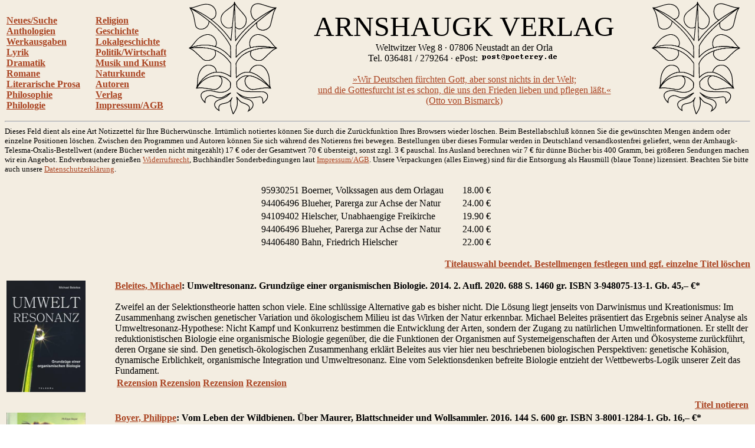

--- FILE ---
content_type: text/html
request_url: http://www.arnshaugk.de/index.php?v=15&korb=;;95930251%20Boerner,%20Volkssagen%20aus%20dem%20Orlagau%3C/td%3E%3Ctd%3E18.00;94406496%20Blueher,%20Parerga%20zur%20Achse%20der%20Natur%3C/td%3E%3Ctd%3E24.00;94109402%20Hielscher,%20Unabhaengige%20Freikirche%3C/td%3E%3Ctd%3E19.90;94406496%20Blueher,%20Parerga%20zur%20Achse%20der%20Natur%3C/td%3E%3Ctd%3E24.00;94406480%20Bahn,%20Friedrich%20Hielscher%3C/td%3E%3Ctd%3E22.00
body_size: 12136
content:
<html>
<head>
<title>Arnshaugk</title></head><body topmargin="0" leftmagin="0" rightmargin="0" background="http://www.lammla.de/back.jpg" link="#aa4422" alink="#aa4422" vlink="#aa4422"><table width="100%"><tr><td><br><b><a href="index.php?v=0&korb=;;95930251 Boerner, Volkssagen aus dem Orlagau</td><td>18.00;94406496 Blueher, Parerga zur Achse der Natur</td><td>24.00;94109402 Hielscher, Unabhaengige Freikirche</td><td>19.90;94406496 Blueher, Parerga zur Achse der Natur</td><td>24.00;94406480 Bahn, Friedrich Hielscher</td><td>22.00">Neues/Suche</font></a><br><a href="index.php?v=2&korb=;;95930251 Boerner, Volkssagen aus dem Orlagau</td><td>18.00;94406496 Blueher, Parerga zur Achse der Natur</td><td>24.00;94109402 Hielscher, Unabhaengige Freikirche</td><td>19.90;94406496 Blueher, Parerga zur Achse der Natur</td><td>24.00;94406480 Bahn, Friedrich Hielscher</td><td>22.00">Anthologien</font></a><br><a href="index.php?v=3&korb=;;95930251 Boerner, Volkssagen aus dem Orlagau</td><td>18.00;94406496 Blueher, Parerga zur Achse der Natur</td><td>24.00;94109402 Hielscher, Unabhaengige Freikirche</td><td>19.90;94406496 Blueher, Parerga zur Achse der Natur</td><td>24.00;94406480 Bahn, Friedrich Hielscher</td><td>22.00">Werkausgaben</font></a><br><a href="index.php?v=4&korb=;;95930251 Boerner, Volkssagen aus dem Orlagau</td><td>18.00;94406496 Blueher, Parerga zur Achse der Natur</td><td>24.00;94109402 Hielscher, Unabhaengige Freikirche</td><td>19.90;94406496 Blueher, Parerga zur Achse der Natur</td><td>24.00;94406480 Bahn, Friedrich Hielscher</td><td>22.00">Lyrik</font></a><br><a href="index.php?v=5&korb=;;95930251 Boerner, Volkssagen aus dem Orlagau</td><td>18.00;94406496 Blueher, Parerga zur Achse der Natur</td><td>24.00;94109402 Hielscher, Unabhaengige Freikirche</td><td>19.90;94406496 Blueher, Parerga zur Achse der Natur</td><td>24.00;94406480 Bahn, Friedrich Hielscher</td><td>22.00">Dramatik</font></a><br><a href="index.php?v=6&korb=;;95930251 Boerner, Volkssagen aus dem Orlagau</td><td>18.00;94406496 Blueher, Parerga zur Achse der Natur</td><td>24.00;94109402 Hielscher, Unabhaengige Freikirche</td><td>19.90;94406496 Blueher, Parerga zur Achse der Natur</td><td>24.00;94406480 Bahn, Friedrich Hielscher</td><td>22.00">Romane</font></a><br><a href="index.php?v=7&korb=;;95930251 Boerner, Volkssagen aus dem Orlagau</td><td>18.00;94406496 Blueher, Parerga zur Achse der Natur</td><td>24.00;94109402 Hielscher, Unabhaengige Freikirche</td><td>19.90;94406496 Blueher, Parerga zur Achse der Natur</td><td>24.00;94406480 Bahn, Friedrich Hielscher</td><td>22.00">Literarische Prosa</font></a><br><a href="index.php?v=8&korb=;;95930251 Boerner, Volkssagen aus dem Orlagau</td><td>18.00;94406496 Blueher, Parerga zur Achse der Natur</td><td>24.00;94109402 Hielscher, Unabhaengige Freikirche</td><td>19.90;94406496 Blueher, Parerga zur Achse der Natur</td><td>24.00;94406480 Bahn, Friedrich Hielscher</td><td>22.00">Philosophie</font></a><br><a href="index.php?v=9&korb=;;95930251 Boerner, Volkssagen aus dem Orlagau</td><td>18.00;94406496 Blueher, Parerga zur Achse der Natur</td><td>24.00;94109402 Hielscher, Unabhaengige Freikirche</td><td>19.90;94406496 Blueher, Parerga zur Achse der Natur</td><td>24.00;94406480 Bahn, Friedrich Hielscher</td><td>22.00">Philologie</font></a><br></b></td><td><br><b><a href="index.php?v=10&korb=;;95930251 Boerner, Volkssagen aus dem Orlagau</td><td>18.00;94406496 Blueher, Parerga zur Achse der Natur</td><td>24.00;94109402 Hielscher, Unabhaengige Freikirche</td><td>19.90;94406496 Blueher, Parerga zur Achse der Natur</td><td>24.00;94406480 Bahn, Friedrich Hielscher</td><td>22.00">Religion</font></a><br><a href="index.php?v=11&korb=;;95930251 Boerner, Volkssagen aus dem Orlagau</td><td>18.00;94406496 Blueher, Parerga zur Achse der Natur</td><td>24.00;94109402 Hielscher, Unabhaengige Freikirche</td><td>19.90;94406496 Blueher, Parerga zur Achse der Natur</td><td>24.00;94406480 Bahn, Friedrich Hielscher</td><td>22.00">Geschichte</font></a><br><a href="index.php?v=12&korb=;;95930251 Boerner, Volkssagen aus dem Orlagau</td><td>18.00;94406496 Blueher, Parerga zur Achse der Natur</td><td>24.00;94109402 Hielscher, Unabhaengige Freikirche</td><td>19.90;94406496 Blueher, Parerga zur Achse der Natur</td><td>24.00;94406480 Bahn, Friedrich Hielscher</td><td>22.00">Lokalgeschichte</font></a><br><a href="index.php?v=13&korb=;;95930251 Boerner, Volkssagen aus dem Orlagau</td><td>18.00;94406496 Blueher, Parerga zur Achse der Natur</td><td>24.00;94109402 Hielscher, Unabhaengige Freikirche</td><td>19.90;94406496 Blueher, Parerga zur Achse der Natur</td><td>24.00;94406480 Bahn, Friedrich Hielscher</td><td>22.00">Politik/Wirtschaft</font></a><br><a href="index.php?v=14&korb=;;95930251 Boerner, Volkssagen aus dem Orlagau</td><td>18.00;94406496 Blueher, Parerga zur Achse der Natur</td><td>24.00;94109402 Hielscher, Unabhaengige Freikirche</td><td>19.90;94406496 Blueher, Parerga zur Achse der Natur</td><td>24.00;94406480 Bahn, Friedrich Hielscher</td><td>22.00">Musik und Kunst</font></a><br><a href="index.php?v=15&korb=;;95930251 Boerner, Volkssagen aus dem Orlagau</td><td>18.00;94406496 Blueher, Parerga zur Achse der Natur</td><td>24.00;94109402 Hielscher, Unabhaengige Freikirche</td><td>19.90;94406496 Blueher, Parerga zur Achse der Natur</td><td>24.00;94406480 Bahn, Friedrich Hielscher</td><td>22.00">Naturkunde</font></a><br><a href="index.php?v=16&korb=;;95930251 Boerner, Volkssagen aus dem Orlagau</td><td>18.00;94406496 Blueher, Parerga zur Achse der Natur</td><td>24.00;94109402 Hielscher, Unabhaengige Freikirche</td><td>19.90;94406496 Blueher, Parerga zur Achse der Natur</td><td>24.00;94406480 Bahn, Friedrich Hielscher</td><td>22.00">Autoren</font></a><br><a href="index.php?v=17&korb=;;95930251 Boerner, Volkssagen aus dem Orlagau</td><td>18.00;94406496 Blueher, Parerga zur Achse der Natur</td><td>24.00;94109402 Hielscher, Unabhaengige Freikirche</td><td>19.90;94406496 Blueher, Parerga zur Achse der Natur</td><td>24.00;94406480 Bahn, Friedrich Hielscher</td><td>22.00">Verlag</font></a><br><a href="index.php?v=18&korb=;;95930251 Boerner, Volkssagen aus dem Orlagau</td><td>18.00;94406496 Blueher, Parerga zur Achse der Natur</td><td>24.00;94109402 Hielscher, Unabhaengige Freikirche</td><td>19.90;94406496 Blueher, Parerga zur Achse der Natur</td><td>24.00;94406480 Bahn, Friedrich Hielscher</td><td>22.00">Impressum/AGB</font></a><br></b></td><td align="center"><img src="linde_wappen.gif" width="150"></td><td align="center"><font size="7">ARNSHAUGK VERLAG</font><br>Weltwitzer Weg 8 &middot; 07806 Neustadt an der Orla<br>Tel. 036481 / 279264 &middot; ePost: <img src="arnmail.gif"><br><br><a href="doebbeliner.pdf">�Wir Deutschen f�rchten Gott, aber sonst nichts in der Welt;<br>und die Gottesfurcht ist es schon, die uns den Frieden lieben und pflegen l��t.�<br>(Otto von Bismarck)</a></td><td align="center"><img src="linde_wappen.gif" width="150"></td></tr></table>
<hr><small>Dieses Feld dient als eine Art Notizzettel f&uuml;r Ihre B&uuml;cherw&uuml;nsche. Irrt&uuml;mlich notiertes k&ouml;nnen Sie durch die Zur&uuml;ckfunktion Ihres Browsers wieder l&ouml;schen. Beim Bestell&shy;abschlu&szlig; k&ouml;nnen Sie die gew&uuml;nschten Mengen &auml;ndern oder einzelne Positionen l&ouml;schen. Zwischen den Programmen und Autoren k&ouml;nnen Sie sich w&auml;hrend des Notierens frei bewegen. Bestellungen &uuml;ber dieses Formular werden in Deutschland versandkostenfrei geliefert, wenn der Arnhaugk-Telesma-Oxalis-Bestellwert (andere B&uuml;cher werden nicht mitgez&auml;hlt) 17 &euro; oder der Gesamtwert 70 &euro; &uuml;bersteigt, sonst zzgl. 3 &euro; pauschal. Ins Ausland berechnen wir 7 &euro; f&uuml;r d&uuml;nne B&uuml;cher bis 400 Gramm, bei gr&ouml;&szlig;eren Sendungen machen wir ein Angebot. Endverbraucher genie&szlig;en <a href="index.php?v=19&korb=;;95930251 Boerner, Volkssagen aus dem Orlagau</td><td>18.00;94406496 Blueher, Parerga zur Achse der Natur</td><td>24.00;94109402 Hielscher, Unabhaengige Freikirche</td><td>19.90;94406496 Blueher, Parerga zur Achse der Natur</td><td>24.00;94406480 Bahn, Friedrich Hielscher</td><td>22.00">Widerrufsrecht</a>, Buchh&auml;ndler Sonderbedingungen laut <a href="index.php?v=18&korb=;;95930251 Boerner, Volkssagen aus dem Orlagau</td><td>18.00;94406496 Blueher, Parerga zur Achse der Natur</td><td>24.00;94109402 Hielscher, Unabhaengige Freikirche</td><td>19.90;94406496 Blueher, Parerga zur Achse der Natur</td><td>24.00;94406480 Bahn, Friedrich Hielscher</td><td>22.00">Impressum/AGB</a>. Unsere Verpackungen (alles Einweg) sind f&uuml;r die Entsor&shy;gung als Hausm&uuml;ll (blaue Tonne) lizensiert. Beachten Sie bitte auch unsere <a href="index.php?v=20&korb=;;95930251 Boerner, Volkssagen aus dem Orlagau</td><td>18.00;94406496 Blueher, Parerga zur Achse der Natur</td><td>24.00;94109402 Hielscher, Unabhaengige Freikirche</td><td>19.90;94406496 Blueher, Parerga zur Achse der Natur</td><td>24.00;94406480 Bahn, Friedrich Hielscher</td><td>22.00">Datenschutzerkl&auml;rung</a>.<br><br></small><table align="center" width="400"><tr><td>95930251 Boerner, Volkssagen aus dem Orlagau</td><td>18.00 &euro;</td></tr><tr><td>94406496 Blueher, Parerga zur Achse der Natur</td><td>24.00 &euro;</td></tr><tr><td>94109402 Hielscher, Unabhaengige Freikirche</td><td>19.90 &euro;</td></tr><tr><td>94406496 Blueher, Parerga zur Achse der Natur</td><td>24.00 &euro;</td></tr><tr><td>94406480 Bahn, Friedrich Hielscher</td><td>22.00 &euro;</td></tr></table><p align="right"><b><a href="korrektur.php?korb=;;95930251 Boerner, Volkssagen aus dem Orlagau</td><td>18.00;94406496 Blueher, Parerga zur Achse der Natur</td><td>24.00;94109402 Hielscher, Unabhaengige Freikirche</td><td>19.90;94406496 Blueher, Parerga zur Achse der Natur</td><td>24.00;94406480 Bahn, Friedrich Hielscher</td><td>22.00">Titelauswahl beendet. Bestellmengen festlegen und ggf. einzelne Titel l&ouml;schen</a></b></p><table><tr><td valign="top" width="180"><img src="http://www.lammla.de/umschlag/9/94109413.jpg" width="134"</td><td valign="top"><b><a href="index.php?v=15&korb=;;95930251 Boerner, Volkssagen aus dem Orlagau</td><td>18.00;94406496 Blueher, Parerga zur Achse der Natur</td><td>24.00;94109402 Hielscher, Unabhaengige Freikirche</td><td>19.90;94406496 Blueher, Parerga zur Achse der Natur</td><td>24.00;94406480 Bahn, Friedrich Hielscher</td><td>22.00&autor=Beleites,%20Michael">Beleites, Michael</a>: Umweltresonanz. Grundz&uuml;ge einer organismischen Biologie.  2014. 2. Aufl. 2020. 688 S.                                                       1460 gr. ISBN 3-948075-13-1. Gb. <nobr>45,&ndash; &euro;*</nobr></b><br><br>Zweifel an der Selektionstheorie hatten schon viele. Eine schl&uuml;ssige Alternative gab es bisher nicht. Die L&ouml;sung liegt jenseits von Darwinismus und Kreationismus: Im Zusammenhang zwischen genetischer Variation und &ouml;kologischem Milieu ist das Wirken der Natur erkennbar. Michael Beleites pr&auml;sentiert das Ergebnis seiner Analyse als Umweltresonanz-Hypothese: Nicht Kampf und Konkurrenz bestimmen die Entwicklung der Arten, sondern der Zugang zu nat&uuml;rlichen Umweltinformationen. Er stellt der reduktionistischen Biologie eine organismische Biologie gegen&uuml;ber, die die Funktionen der Organismen auf Systemeigenschaften der Arten und &Ouml;kosysteme zur&uuml;ckf&uuml;hrt, deren Organe sie sind. Den genetisch-&ouml;kologischen Zusammenhang erkl&auml;rt Beleites aus vier hier neu beschriebenen biologischen Perspektiven: genetische Koh&auml;sion, dynamische Erblichkeit, organismische Integration und Umweltresonanz. Eine vom Selektionsdenken befreite Biologie entzieht der Wettbewerbs-Logik unserer Zeit das Fundament.<table width="100%"><tr><td><b> <a target="rezension" href="http://das-lindenblatt.info/frei/?autor=Karsten%20Herr&titel=Umweltresonanz&text=umweltresonanz
">Rezension</a> <a target="rezension" href="http://oya-online.de/article/read/1302-die_sprache_der_blaumeisen.html
">Rezension</a> <a target="rezension" href="http://taz.de/!142540/
">Rezension</a> <a target="rezension" href="http://arnshaugk.de/rez/elbland_beleites.jpg
">Rezension</a></td></tr></table><p align="right"><b><a href="index.php?v=15&x=&autor=&wg=&vl=&korb=;;95930251 Boerner, Volkssagen aus dem Orlagau</td><td>18.00;94406496 Blueher, Parerga zur Achse der Natur</td><td>24.00;94109402 Hielscher, Unabhaengige Freikirche</td><td>19.90;94406496 Blueher, Parerga zur Achse der Natur</td><td>24.00;94406480 Bahn, Friedrich Hielscher</td><td>22.00;94109413+Beleites, Umweltresonanz</td><td>45.00"><nobr>Titel notieren</nobr></a></p></b></td></tr><tr><td valign="top" width="180"><img src="http://www.lammla.de/umschlag/80/80011284.jpg" width="134"</td><td valign="top"><b><a href="index.php?v=15&korb=;;95930251 Boerner, Volkssagen aus dem Orlagau</td><td>18.00;94406496 Blueher, Parerga zur Achse der Natur</td><td>24.00;94109402 Hielscher, Unabhaengige Freikirche</td><td>19.90;94406496 Blueher, Parerga zur Achse der Natur</td><td>24.00;94406480 Bahn, Friedrich Hielscher</td><td>22.00&autor=Boyer,%20Philippe">Boyer, Philippe</a>: Vom Leben der Wildbienen. &Uuml;ber Maurer, Blattschneider und Wollsammler.  2016. 144 S.     600 gr. ISBN 3-8001-1284-1. Gb. <nobr>16,&ndash; &euro;*</nobr></b><br><br>Hummeln und andere Wildbienen leben auch in Ihrem Garten &ndash; emsig auf der Suche nach Nistpl&auml;tzen in Insektenhotels, in Pflanzen oder im Boden. Doch was passiert hinter den Kulissen? Wie die friedlichen Tiere wirklich leben, erfahren Sie in diesem Buch. Philippe Boyer beschreibt liebevoll und kenntnisreich die flei&szlig;igen Sympathietr&auml;ger. Seine bewegenden Fotos zeigen die wunderbare Sch&ouml;nheit der Wildbienen. Folgen Sie den mauernden Mauerbienen, beobachten Sie Blattschneiderbienen beim Scherenschnitt, entdecken Sie die Kuschelnester bauenden Wollbienen. Ein sch&ouml;nes Geschenkbuch f&uuml;r alle Gartenfreunde und Insektenhotelbesitzer.<table width="100%"><tr><td><b></td></tr></table><p align="right"><b><a href="index.php?v=15&x=&autor=&wg=&vl=&korb=;;95930251 Boerner, Volkssagen aus dem Orlagau</td><td>18.00;94406496 Blueher, Parerga zur Achse der Natur</td><td>24.00;94109402 Hielscher, Unabhaengige Freikirche</td><td>19.90;94406496 Blueher, Parerga zur Achse der Natur</td><td>24.00;94406480 Bahn, Friedrich Hielscher</td><td>22.00;80011284+Boyer, Vom Leben der Wildbienen</td><td>16.00"><nobr>Titel notieren</nobr></a></p></b></td></tr><tr><td valign="top" width="180"><img src="http://www.lammla.de/umschlag/9/93349756.jpg" width="134"</td><td valign="top"><b><a href="index.php?v=15&korb=;;95930251 Boerner, Volkssagen aus dem Orlagau</td><td>18.00;94406496 Blueher, Parerga zur Achse der Natur</td><td>24.00;94109402 Hielscher, Unabhaengige Freikirche</td><td>19.90;94406496 Blueher, Parerga zur Achse der Natur</td><td>24.00;94406480 Bahn, Friedrich Hielscher</td><td>22.00&autor=Dahl,%20J%FCrgen">Dahl, J&uuml;rgen</a>: Der Tag des Astronomen ist die Nacht. Von der Vergeblichkeit der Himmelserforschung.  2000. 106 S.               280 gr. ISBN 3-933497-56-6. Kt. <nobr>8,50 &euro;</nobr></b><br><br>Der Autor entwirft ein beklemmendes Bild vom Tun und Lassen dieser Wissenschaft. Mit seiner pr&auml;zisen Analyse von Hypothesen, Fragestellungen und Folgerungen der Himmelsforscher weist er nach, wie grotesk, ja absurd vieles von dem ist, was sie suchen und jeweils finden oder gefunden zu haben glauben. Folgenlos bleibende Informationen sind noch das kleinere Problem, weit schlimmer sind jene Erkenntnisse, f&uuml;r deren Gewinnung und Verwertung milit&auml;rische Interessen ma&szlig;geblich sind.<table width="100%"><tr><td><b></td></tr></table><p align="right"><b><a href="index.php?v=15&x=&autor=&wg=&vl=&korb=;;95930251 Boerner, Volkssagen aus dem Orlagau</td><td>18.00;94406496 Blueher, Parerga zur Achse der Natur</td><td>24.00;94109402 Hielscher, Unabhaengige Freikirche</td><td>19.90;94406496 Blueher, Parerga zur Achse der Natur</td><td>24.00;94406480 Bahn, Friedrich Hielscher</td><td>22.00;93349756+Dahl, Tag des Astronomen ist die Nacht</td><td>8.50"><nobr>Titel notieren</nobr></a></p></b></td></tr><tr><td valign="top" width="180"><img src="http://www.lammla.de/umschlag/9/95930215.jpg" width="134"</td><td valign="top"><b><a href="index.php?v=15&korb=;;95930251 Boerner, Volkssagen aus dem Orlagau</td><td>18.00;94406496 Blueher, Parerga zur Achse der Natur</td><td>24.00;94109402 Hielscher, Unabhaengige Freikirche</td><td>19.90;94406496 Blueher, Parerga zur Achse der Natur</td><td>24.00;94406480 Bahn, Friedrich Hielscher</td><td>22.00&autor=Gartz,%20Jochen">Gartz, Jochen</a>: Psilocybin. Ein Pilzwirkstoff mit Zukunft.  2020. 158 S., 17 s/w. u. 49 farb. Abb.                                            280 gr. ISBN 3-95930-215-0. Gb. <nobr>26,&ndash; &euro;*</nobr></b><br><br>In diesem Buch wird die Geschichte der psychoaktiven Pilze, ausgehend von den mexikanischen Pilzzeremonien, detailreich beschrieben. Der Autor spannt einen weiten Bogen von den Forschungen der Wassons, Roger Heims und Albert Hofmanns &uuml;ber die anf&auml;ngliche Euphorie und die sp&auml;tere D&auml;monisierung bis zur Neuaufnahme der Forschung in der Enkelgeneration der Gegenwart. Gartz greift auf alle relevante Literatur, pers&ouml;nliche Bekanntschaft mit vielen Forschern und jahrzehntelange eigene Feldstudien zur&uuml;ck. Letzteres wird auch auf den 48 Farbtafeln des Buches dokumentiert. Neben der Bedeutung der Substanz in der Psychotherapie geht Gartz auch allgemeinen gesellschaftlichen Fragen nach. Im Schlu&szlig;kapitel er&ouml;ffnet er Perspektiven auf eine Spiritualit&auml;t jenseits des modernen Individualismus.<table width="100%"><tr><td><b></td></tr></table><p align="right"><b><a href="index.php?v=15&x=&autor=&wg=&vl=&korb=;;95930251 Boerner, Volkssagen aus dem Orlagau</td><td>18.00;94406496 Blueher, Parerga zur Achse der Natur</td><td>24.00;94109402 Hielscher, Unabhaengige Freikirche</td><td>19.90;94406496 Blueher, Parerga zur Achse der Natur</td><td>24.00;94406480 Bahn, Friedrich Hielscher</td><td>22.00;95930215+Gartz, Psilocybin</td><td>26.00"><nobr>Titel notieren</nobr></a></p></b></td></tr><tr><td valign="top" width="180"><img src="http://www.lammla.de/umschlag/9/95930249.jpg" width="134"</td><td valign="top"><b><a href="index.php?v=15&korb=;;95930251 Boerner, Volkssagen aus dem Orlagau</td><td>18.00;94406496 Blueher, Parerga zur Achse der Natur</td><td>24.00;94109402 Hielscher, Unabhaengige Freikirche</td><td>19.90;94406496 Blueher, Parerga zur Achse der Natur</td><td>24.00;94406480 Bahn, Friedrich Hielscher</td><td>22.00&autor=Gartz,%20Jochen">Gartz, Jochen</a>: Psychedelika historisch betrachtet. 3. Aufl. 2021. 124 S.                                                          280 gr. ISBN 3-95930-249-5. Gb. <nobr>16,&ndash; &euro;*</nobr></b><br><br>Jochen Gartz erforschte mehr als 40 Jahre lang psychoaktive Pilze in aller Welt. In den USA und in S&uuml;dafrika entdeckte er bis dahin unbekannte Arten und unterzog sie eingehender wissenschaftlicher Untersuchung. Als Experte auf diesem Gebiet war er ma&szlig;geblich an einer holl&auml;ndischen Regierungsstudie zur Risikoabsch&auml;tzung beteiligt. Seine pharmakologischen Studien verbindet er mit einer enzyklop&auml;dischen Literaturkenntnis auf seinem Gebiet. Die Quellen reichen von den Mythen der V&ouml;lker &uuml;ber die Zeugnisse von Kr&auml;utermedizin, Geheimlehren und Schamanismus bis zur modernen Ethnobotanik, beziehen aber auch Darstellungen des Mi&szlig;brauchs durch Milit&auml;r, Geheimdienste und okkulte Heilslehrer ein.<table width="100%"><tr><td><b></td></tr></table><p align="right"><b><a href="index.php?v=15&x=&autor=&wg=&vl=&korb=;;95930251 Boerner, Volkssagen aus dem Orlagau</td><td>18.00;94406496 Blueher, Parerga zur Achse der Natur</td><td>24.00;94109402 Hielscher, Unabhaengige Freikirche</td><td>19.90;94406496 Blueher, Parerga zur Achse der Natur</td><td>24.00;94406480 Bahn, Friedrich Hielscher</td><td>22.00;95930249+Gartz, Psychedelika historisch betrachtet</td><td>16.00"><nobr>Titel notieren</nobr></a></p></b></td></tr><tr><td valign="top" width="180"><img src="http://www.lammla.de/umschlag/86/86127670.jpg" width="134"</td><td valign="top"><b><a href="index.php?v=15&korb=;;95930251 Boerner, Volkssagen aus dem Orlagau</td><td>18.00;94406496 Blueher, Parerga zur Achse der Natur</td><td>24.00;94109402 Hielscher, Unabhaengige Freikirche</td><td>19.90;94406496 Blueher, Parerga zur Achse der Natur</td><td>24.00;94406480 Bahn, Friedrich Hielscher</td><td>22.00&autor=Gutjahr,%20Axel">Gutjahr, Axel</a>: Ernten aus der Natur. Sammeln in Feld, Wald und Flur.  2008. 80 S.                                    280 gr. ISBN 3-86127-670-4. Kt. <nobr>12,&ndash; &euro;*</nobr></b><br><br>Die Natur bietet vom Fr&uuml;hjahr bis zum Herbst eine Vielzahl an &raquo;Gratis&laquo;sammelg&uuml;tern, deren Palette sich von Kr&auml;utern und Bl&uuml;ten &uuml;ber Beeren und N&uuml;sse bis zu Pilzen erstreckt. Im Unterschied zu vielen im Handel angebotenen Kulturprodukten haben diese Sammelg&uuml;ter gew&ouml;hnlich den Vorteil, da&szlig; sie nicht mit Unmengen an D&uuml;ngemittel &raquo;hochgepeitscht&laquo; und mehrfach mit Insektiziden/Herbiziden behandelt wurden. Au&szlig;erdem schmecken Wildformen fast immer aromatischer als Kulturformen, die schon seit Jahrzehnten durch den Menschen z&uuml;chterisch bearbeitet sind. Ein praktischer Sammelkalender gibt einen &Uuml;berblick, wann die besten Chancen bestehen, diese vorgestellten Sammelg&uuml;ter zu finden.<table width="100%"><tr><td><b></td></tr></table><p align="right"><b><a href="index.php?v=15&x=&autor=&wg=&vl=&korb=;;95930251 Boerner, Volkssagen aus dem Orlagau</td><td>18.00;94406496 Blueher, Parerga zur Achse der Natur</td><td>24.00;94109402 Hielscher, Unabhaengige Freikirche</td><td>19.90;94406496 Blueher, Parerga zur Achse der Natur</td><td>24.00;94406480 Bahn, Friedrich Hielscher</td><td>22.00;86127670+Gutjahr, Ernten aus der Natur</td><td>12.00"><nobr>Titel notieren</nobr></a></p></b></td></tr><tr><td valign="top" width="180"><img src="http://www.lammla.de/umschlag/86/86127673.jpg" width="134"</td><td valign="top"><b><a href="index.php?v=15&korb=;;95930251 Boerner, Volkssagen aus dem Orlagau</td><td>18.00;94406496 Blueher, Parerga zur Achse der Natur</td><td>24.00;94109402 Hielscher, Unabhaengige Freikirche</td><td>19.90;94406496 Blueher, Parerga zur Achse der Natur</td><td>24.00;94406480 Bahn, Friedrich Hielscher</td><td>22.00&autor=Gutjahr,%20Axel">Gutjahr, Axel</a>: Feldfr&uuml;chte. Ein F&uuml;hrer durch die heimischen Ackerpflanzen.  2009. 80 S.                                                                       280 gr. ISBN 3-86127-673-9. Kt. <nobr>12,&ndash; &euro;*</nobr></b><br><br>Bisher wurde das Thema Ackerpflanzen au&szlig;erhalb der reinen Fachliteratur recht stiefm&uuml;tterlich behandelt. Kaum ein Naturf&uuml;hrer widmet sich ausschlie&szlig;lich diesem Thema. Zielsetzung dieses Buches ist, es, diesem Umstand abzuhelfen und eine zwar genaue, aber vor allem auch f&uuml;r Nicht-Fachleute gut verst&auml;ndliche und interessant zu lesende &Uuml;bersicht &uuml;ber die heimischen Ackerpflanzen zu pr&auml;sentieren. Themen sind dabei neben einer Einf&uuml;hrung in Form einer &Uuml;bersicht &uuml;ber die Geschichte des Ackerbaus auch heutige Anbaumethoden und damit verbunden das Thema der Gentechnik, das, zweischneidig und schwierig, wie es ist, in diesem Zusammenhang nicht ausgeklammert werden sollte. Auch auf die Nutzung verschiedener Arten zur Erzeugung von Biotreibstoff und Biogas wird an entsprechender Stelle eingegangen.<table width="100%"><tr><td><b></td></tr></table><p align="right"><b><a href="index.php?v=15&x=&autor=&wg=&vl=&korb=;;95930251 Boerner, Volkssagen aus dem Orlagau</td><td>18.00;94406496 Blueher, Parerga zur Achse der Natur</td><td>24.00;94109402 Hielscher, Unabhaengige Freikirche</td><td>19.90;94406496 Blueher, Parerga zur Achse der Natur</td><td>24.00;94406480 Bahn, Friedrich Hielscher</td><td>22.00;86127673+Gutjahr, Feldfruechte</td><td>12.00"><nobr>Titel notieren</nobr></a></p></b></td></tr><tr><td valign="top" width="180"><img src="http://www.lammla.de/umschlag/9/95930236.jpg" width="134"</td><td valign="top"><b><a href="index.php?v=15&korb=;;95930251 Boerner, Volkssagen aus dem Orlagau</td><td>18.00;94406496 Blueher, Parerga zur Achse der Natur</td><td>24.00;94109402 Hielscher, Unabhaengige Freikirche</td><td>19.90;94406496 Blueher, Parerga zur Achse der Natur</td><td>24.00;94406480 Bahn, Friedrich Hielscher</td><td>22.00&autor=Hickson,%20Gerrard">Hickson, Gerrard</a>: Gest&uuml;rzte K&ouml;nige. Eine Geschichte der grunds&auml;tzlich verfehlten Astronomie vom Alten Rom bis heute.  2021. 104 S., 33 Abb.                                220 gr. ISBN 3-95930-236-3. Gb. <nobr>16,&ndash; &euro;*</nobr></b><br><br>Hipparch, der als erster die trigonometrische Methode zur H&ouml;hen- und Entfernungsmessung nutzte, verzweifelte bei dem Versuch, die Ent�fernung der Himmelsk&ouml;rper zu messen, weil er keine ausreichende Basislinie auf der Erde finden konnte. Sein Fazit, die Himmelsk&ouml;rper seien &raquo;unendlich&laquo; weit entfernt, wurde von Ptolem&auml;us &uuml;bernommen und produzierte die Widerspr&uuml;che, an denen Kopernikus, Kepler und Galilei angriffen. Obwohl seit dem 18. Jahr�hundert die technische M&ouml;glichkeit besteht, das von Hipparch Versuchte erfolgreich zu wieder�holen, wird der eingeschlagene Weg mit immer abenteuerlicher anmutenden Anpassungen und Zusatzannahmen verteidigt. Unser Autor verwirft die Astronomie seit der Antike. Weil dieser hier ausf&uuml;hrlich und passioniert ausgebreitete Ge�danke die radikalste Ablehnung des modernen Denkens darstellt, die theoretisch m&ouml;glich scheint, hat sich das Buch im englischsprachigen Raum zu einem Klassiker der Wissenschaftskritik ent�wickelt. Unsere Ausgabe stellt das Werk mit hun�dert Jahren Versp&auml;tung nun auch dem deutschen Publikum vor.<table width="100%"><tr><td><b></td></tr></table><p align="right"><b><a href="index.php?v=15&x=&autor=&wg=&vl=&korb=;;95930251 Boerner, Volkssagen aus dem Orlagau</td><td>18.00;94406496 Blueher, Parerga zur Achse der Natur</td><td>24.00;94109402 Hielscher, Unabhaengige Freikirche</td><td>19.90;94406496 Blueher, Parerga zur Achse der Natur</td><td>24.00;94406480 Bahn, Friedrich Hielscher</td><td>22.00;95930236+Hickson, Gestuerzte Koenige</td><td>16.00"><nobr>Titel notieren</nobr></a></p></b></td></tr><tr><td valign="top" width="180"><img src="http://www.lammla.de/umschlag/0/03800751.jpg" width="134"</td><td valign="top"><b><a href="index.php?v=15&korb=;;95930251 Boerner, Volkssagen aus dem Orlagau</td><td>18.00;94406496 Blueher, Parerga zur Achse der Natur</td><td>24.00;94109402 Hielscher, Unabhaengige Freikirche</td><td>19.90;94406496 Blueher, Parerga zur Achse der Natur</td><td>24.00;94406480 Bahn, Friedrich Hielscher</td><td>22.00&autor=Joss,%20Sabine">Joss, Sabine</a>: Bl&uuml;tenwanderungen in den Schweizer Alpen. Streifz&uuml;ge zu seltenen Alpenpflanzen.  2014. 216 S.             446 gr. ISBN 3-03-800751-X. Kt. <nobr>12,&ndash; &euro;*</nobr></b><br><br>Bestimmungsb&uuml;cher zu Pflanzen gibt es viele, doch wer wei&szlig; schon, wo und wann eine bestimmte Art bl&uuml;ht? Mit diesem Wanderbuch entdecken Sie die au&szlig;ergew&ouml;hn�lichsten und sch&ouml;nsten Bl&uuml;tenpflanzen im Schweizer Alpenraum. Dank der Bl&uuml;h�termine sind Sie zur richtigen Zeit am richtigen Ort. Die Texte geben Aufschlu&szlig; &uuml;ber die Lebensr&auml;ume, die &Ouml;kologie und die Gef&auml;hrdung einer Art. Photographien zeigen die Pflanzen im Detail und in ihrem Lebensraum sowie die Landschaften, die es zu entdecken gilt. &Uuml;bersichtskarten helfen bei der Orientierung. Die Auswahl der Ziele reicht von wenig schwierigen Wanderungen im Talboden bis zu h&auml;rteren Touren im Gebirge. Ein Wanderbuch f&uuml;r alle, die sich f&uuml;r Natur und Pflanzen interessieren und dabei unbekannte Ecken in der Schweiz entdecken m&ouml;chten.<table width="100%"><tr><td><b></td></tr></table><p align="right"><b><a href="index.php?v=15&x=&autor=&wg=&vl=&korb=;;95930251 Boerner, Volkssagen aus dem Orlagau</td><td>18.00;94406496 Blueher, Parerga zur Achse der Natur</td><td>24.00;94109402 Hielscher, Unabhaengige Freikirche</td><td>19.90;94406496 Blueher, Parerga zur Achse der Natur</td><td>24.00;94406480 Bahn, Friedrich Hielscher</td><td>22.00;03800751+Joss, Bluetenwanderungen in den Schweizer Alpen</td><td>12.00"><nobr>Titel notieren</nobr></a></p></b></td></tr><tr><td valign="top" width="180"><img src="http://www.lammla.de/umschlag/81/81860825.jpg" width="134"</td><td valign="top"><b><a href="index.php?v=15&korb=;;95930251 Boerner, Volkssagen aus dem Orlagau</td><td>18.00;94406496 Blueher, Parerga zur Achse der Natur</td><td>24.00;94109402 Hielscher, Unabhaengige Freikirche</td><td>19.90;94406496 Blueher, Parerga zur Achse der Natur</td><td>24.00;94406480 Bahn, Friedrich Hielscher</td><td>22.00&autor=Kremer,%20Bruno">Kremer, Bruno</a>: E&szlig;bare und giftige Wildpflanzen. &Uuml;ber 200 Kr&auml;uter, Beeren, N&uuml;sse.  2019. 191 S., durchgeh. farb. illustr.        300 gr. ISBN 3-8186-0825-3. Kt. <nobr>8,&ndash; &euro;*</nobr></b><br><br>Sie m&ouml;chten Wildpflanzen sammeln, k&ouml;nnen diese jedoch nicht eindeutig bestimmen? Dieser Naturf&uuml;hrer zeigt Ihnen alle wichtigen Wildkr&auml;uter und Wildbeeren &ndash; &uuml;ber 200 Arten. So lernen Sie ganz einfach, e&szlig;bare Pflanzen und Fr&uuml;chte zu erkennen und von Giftpflanzen zu unterscheiden. F&uuml;r die schnelle Orientierung im Buch sind die Wildbeeren nach Fruchtfarbe und die Wildkr&auml;uter nach Bl&uuml;tenfarbe geordnet. Umfangreiche Hinweise zur Verwendung und viele Rezepte geben einen Einblick in die vielf&auml;ltige Nutzung der e&szlig;baren Wildpflanzen.<table width="100%"><tr><td><b></td></tr></table><p align="right"><b><a href="index.php?v=15&x=&autor=&wg=&vl=&korb=;;95930251 Boerner, Volkssagen aus dem Orlagau</td><td>18.00;94406496 Blueher, Parerga zur Achse der Natur</td><td>24.00;94109402 Hielscher, Unabhaengige Freikirche</td><td>19.90;94406496 Blueher, Parerga zur Achse der Natur</td><td>24.00;94406480 Bahn, Friedrich Hielscher</td><td>22.00;81860825+Kremer, Eszbare und giftige Wildpflanzen</td><td>8.00"><nobr>Titel notieren</nobr></a></p></b></td></tr><tr><td valign="top" width="180"><img src="http://www.lammla.de/umschlag/9/94321073.jpg" width="134"</td><td valign="top"><b><a href="index.php?v=15&korb=;;95930251 Boerner, Volkssagen aus dem Orlagau</td><td>18.00;94406496 Blueher, Parerga zur Achse der Natur</td><td>24.00;94109402 Hielscher, Unabhaengige Freikirche</td><td>19.90;94406496 Blueher, Parerga zur Achse der Natur</td><td>24.00;94406480 Bahn, Friedrich Hielscher</td><td>22.00&autor=K%F6nig,%20Gerd">K&ouml;nig, Gerd</a>: Einheimische Heilpflanzen. Herbst und Winter.  2015. 76 S.       80 gr. ISBN 3-943210-73-1. Kt. <nobr>6,80 &euro;</nobr></b><br><br>Die zu unrecht ins Vergessen geratenen volkskundlichen Erkenntnisse sollen mit diesem Buch wieder belebt werden, denn Heilkunde auf pflanzlicher Basis ist ein Schatz, den es wieder zu heben gilt. Nicht zuletzt wachsen alle in diesem Band in Wort und Bild vorgestellten Heilkr&auml;uter vor der Haust&uuml;r und die Gesundheit ist damit sozusagen zum Greifen nah. Mancher mag sich nach dem Lesen sicher fragen, warum er bis heute achtlos an der Gro&szlig;en Klette, dem T&uuml;pfelfarn, der Wegwarte oder auch an der Bibernelle vor&uuml;bergegangen ist, ohne die M&ouml;glichkeit ihrer gesundheitsf&ouml;rdernden Verwendung zu erahnen.<table width="100%"><tr><td><b></td></tr></table><p align="right"><b><a href="index.php?v=15&x=&autor=&wg=&vl=&korb=;;95930251 Boerner, Volkssagen aus dem Orlagau</td><td>18.00;94406496 Blueher, Parerga zur Achse der Natur</td><td>24.00;94109402 Hielscher, Unabhaengige Freikirche</td><td>19.90;94406496 Blueher, Parerga zur Achse der Natur</td><td>24.00;94406480 Bahn, Friedrich Hielscher</td><td>22.00;94321073+Koenig, Heilpflanzen Herbst und Winter</td><td>6.80"><nobr>Titel notieren</nobr></a></p></b></td></tr><tr><td valign="top" width="180"><img src="http://www.lammla.de/umschlag/9/94321072.jpg" width="134"</td><td valign="top"><b><a href="index.php?v=15&korb=;;95930251 Boerner, Volkssagen aus dem Orlagau</td><td>18.00;94406496 Blueher, Parerga zur Achse der Natur</td><td>24.00;94109402 Hielscher, Unabhaengige Freikirche</td><td>19.90;94406496 Blueher, Parerga zur Achse der Natur</td><td>24.00;94406480 Bahn, Friedrich Hielscher</td><td>22.00&autor=K%F6nig,%20Gerd">K&ouml;nig, Gerd</a>: Einheimische Heilpflanzen. Fr&uuml;hjahr und Sommer.  2014. 76 S.    80 gr. ISBN 3-943210-72-3. Kt. <nobr>6,80 &euro;</nobr></b><br><br>Unser Buch hat vor allem das Anliegen, die sechzehn bekanntesten Pflanzen in den Mittelpunkt zu stellen, die jeder im Fr&uuml;hling und im Sommer sammeln und zu verschiedenen Heilzwecken anwenden kann. Dabei werden die durchaus bekannten Kr&auml;uter ihre Heilwirkungen auf den menschlichen Organismus offenbaren, die erstaunlich und bisher wenig bekannt sind.<table width="100%"><tr><td><b></td></tr></table><p align="right"><b><a href="index.php?v=15&x=&autor=&wg=&vl=&korb=;;95930251 Boerner, Volkssagen aus dem Orlagau</td><td>18.00;94406496 Blueher, Parerga zur Achse der Natur</td><td>24.00;94109402 Hielscher, Unabhaengige Freikirche</td><td>19.90;94406496 Blueher, Parerga zur Achse der Natur</td><td>24.00;94406480 Bahn, Friedrich Hielscher</td><td>22.00;94321072+Koenig, Heilpflanzen Fruehjahr und Sommer</td><td>6.80"><nobr>Titel notieren</nobr></a></p></b></td></tr><tr><td valign="top" width="180"><img src="http://www.lammla.de/umschlag/0/03800900.jpg" width="134"</td><td valign="top"><b><a href="index.php?v=15&korb=;;95930251 Boerner, Volkssagen aus dem Orlagau</td><td>18.00;94406496 Blueher, Parerga zur Achse der Natur</td><td>24.00;94109402 Hielscher, Unabhaengige Freikirche</td><td>19.90;94406496 Blueher, Parerga zur Achse der Natur</td><td>24.00;94406480 Bahn, Friedrich Hielscher</td><td>22.00&autor=Leroy,%20Cora">Leroy, Cora</a>: Gem&uuml;sesamen selbst gezogen. Ein praktisches Handbuch f&uuml;r Aussaat, Anbau und Auslese.  2016. 250 S.          722 gr. ISBN 3-03-800900-8. Gb. <nobr>16,&ndash; &euro;</nobr></b><br><br>Was unsere Vorfahren jahrtausendelang praktizierten, ist heute fast in Vergessenheit geraten. Jeder Bauer war fr&uuml;her sein eigener Pflanzenz&uuml;chter, und jede Hausfrau wu&szlig;te, wie sie die Samen der Pflanzen in ihrem Garten erntete und aufbewahrte. Mit diesem Buch k&ouml;nnen Sie das wieder lernen. Nach einer einf&uuml;hrenden Erkl&auml;rung zu den grundlegenden Methoden und Arbeiten des Hobby-Sameng&auml;rtners werden 26 bekannte Gem&uuml;searten genauer vorgestellt: mit allen wichtigen Angaben zu Aussaat- und Anbauterminen, besonderen Eigenheiten sowie n&uuml;tzlichen Tips von Profis, Hobby-Samenz&uuml;chtern und Artenerhaltern. Und wer noch einen Schritt weiter gehen will, erf&auml;hrt Wissenswertes &uuml;ber die Neu- und Erhaltungszucht und die daf&uuml;r notwendigen Techniken, Hilfsmittel und Verkreuzungsm&ouml;glichkeiten. So kann man eine eigene Haussorte aus der Vielfalt der Natur auslesen und weiter erhalten.<table width="100%"><tr><td><b></td></tr></table><p align="right"><b><a href="index.php?v=15&x=&autor=&wg=&vl=&korb=;;95930251 Boerner, Volkssagen aus dem Orlagau</td><td>18.00;94406496 Blueher, Parerga zur Achse der Natur</td><td>24.00;94109402 Hielscher, Unabhaengige Freikirche</td><td>19.90;94406496 Blueher, Parerga zur Achse der Natur</td><td>24.00;94406480 Bahn, Friedrich Hielscher</td><td>22.00;03800900+Leroy, Gemuesesamen selbst gezogen</td><td>16.00"><nobr>Titel notieren</nobr></a></p></b></td></tr><tr><td valign="top" width="180"><img src="http://www.lammla.de/umschlag/9/94406477.jpg" width="134"</td><td valign="top"><b><a href="index.php?v=15&korb=;;95930251 Boerner, Volkssagen aus dem Orlagau</td><td>18.00;94406496 Blueher, Parerga zur Achse der Natur</td><td>24.00;94109402 Hielscher, Unabhaengige Freikirche</td><td>19.90;94406496 Blueher, Parerga zur Achse der Natur</td><td>24.00;94406480 Bahn, Friedrich Hielscher</td><td>22.00&autor=Markus,%20Mario">Markus, Mario</a>: Bildkraft der Substanzen. 2D-Kristalle zum Selbermachen.  2017. 208 S., 96 farb., 80 s/w Abb.           300 gr. ISBN 3-944064-77-1. Gb. <nobr>22,&ndash; &euro;*</nobr></b><br><br>Die hier beschriebenen Kristalle wachsen wie Eisblumen auf einer Fl&auml;che, das hei&szlig;t zweidimensional, und zwar innerhalb von Minuten. Sie stehen so im Gegensatz zu Kristallen im Raum, die dreidimensional wachsen, und variieren stark je nach der gel&ouml;sten Substanz und ihrer Konzentration, des L&ouml;sungsmittels, der Temperatur, der Feuchtigkeit, der Schichtdicke der L&ouml;sung auf der Fl&auml;che, dem Zusatz eines von vielen Polymeren, wie etwa Gummi arabicum oder Gelatine, sowie der Konzentration eines solchen Polymers. Aufgrund der riesigen M&ouml;glichkeiten von Kombinationen dieser Versuchsbedingungen f&uuml;hlt man sich als Entdecker in einem &raquo;chemischen Dschungel&laquo;. Weil man das Ergebnis einer Kombination von Parametern nicht voraussagen kann, wird jedes Experiment zum Abenteuer und kann leicht s&uuml;chtig machen. Das reich bebilderte Buch will zur Nachahmung anregen.<table width="100%"><tr><td><b> <a target="rezension" href="http://arnshaugk.de/rez/bildkraft.jpg
">Rezension</a> <a target="rezension" href="http://www.l-iz.de/bildung/buecher/2017/05/Wie-man-mit-lauter-alltaeglichen-Substanzen-faszinierende-Kristall-Landschaften-erzeugen-kann-178720
">Rezension</a> <a target="rezension" href="http://www.spektrum.de/rezension/buchkritik-zu-bildkraft-der-substanzen/1475271
">Rezension</a> <a target="rezension" href="http://www1.wdr.de/mediathek/audio/wdr3/wdr3-resonanzen/audio-kunst-mit--d-kristallen-102.html">H�rprobe</a></td></tr></table><p align="right"><b><a href="index.php?v=15&x=&autor=&wg=&vl=&korb=;;95930251 Boerner, Volkssagen aus dem Orlagau</td><td>18.00;94406496 Blueher, Parerga zur Achse der Natur</td><td>24.00;94109402 Hielscher, Unabhaengige Freikirche</td><td>19.90;94406496 Blueher, Parerga zur Achse der Natur</td><td>24.00;94406480 Bahn, Friedrich Hielscher</td><td>22.00;94406477+Markus, Bildkraft der Substanzen</td><td>22.00"><nobr>Titel notieren</nobr></a></p></b></td></tr><tr><td valign="top" width="180"><img src="http://www.lammla.de/umschlag/2/25807743.jpg" width="134"</td><td valign="top"><b><a href="index.php?v=15&korb=;;95930251 Boerner, Volkssagen aus dem Orlagau</td><td>18.00;94406496 Blueher, Parerga zur Achse der Natur</td><td>24.00;94109402 Hielscher, Unabhaengige Freikirche</td><td>19.90;94406496 Blueher, Parerga zur Achse der Natur</td><td>24.00;94406480 Bahn, Friedrich Hielscher</td><td>22.00&autor=Parry,%20James">Parry, James</a>: Vogelhochzeit. Von der Balz bis zum Nestbau.  2012. 160 S., 140 farb. Abb.             834 gr. ISBN 3-258-07743-6. Gb. <nobr>18,&ndash; &euro;*</nobr></b><br><br>Waghalsige Flugman&ouml;ver, kunstvolle T&auml;nze, bet&ouml;rende Ges&auml;nge, verlockende Brautgeschenke, pr&auml;chtiger Fiederschmuck, Balzturniere, Architekturwettbewerbe - das Werben von Vogelm&auml;nnchen um das passende Weibchen ist vielf&auml;ltig und die Vogelbalz eines der fesselndsten j&auml;hrlich wiederkehrenden Naturschauspiele. Das Buch stellt das faszinierende Ph&auml;nomen der Vogelbalz vor und erkl&auml;rt die Zusammenh&auml;nge, die dahinter stecken: Wie verschiedene Arten mit ihrem Gesang auch um ein Revier k&auml;mpfen, das Zugang zu Nahrung und Wasser sowie geeigneten Nistpl&auml;tzen bieten mu&szlig;, warum sich Monogamie bei den meisten Vogelarten lohnt, oder wie das Balzritual zwischen M&auml;nnchen und Weibchen auch die Bindung des Vogelpaares verst&auml;rkt, eine wichtige Voraussetzung f&uuml;r erfolgreiche Jungenaufzucht. Abgerundet wird das reich illustrierte Buch mit Kapiteln zu Nestbau, Brutgesch&auml;ft und Jungenaufzucht. Denn der j&auml;hrliche Fortpflanzungszyklus der V&ouml;gel findet erst einen erfolgreichen Abschlu&szlig;, wenn die gesunden Jungv&ouml;gel selbst&auml;ndig werden.<table width="100%"><tr><td><b></td></tr></table><p align="right"><b><a href="index.php?v=15&x=&autor=&wg=&vl=&korb=;;95930251 Boerner, Volkssagen aus dem Orlagau</td><td>18.00;94406496 Blueher, Parerga zur Achse der Natur</td><td>24.00;94109402 Hielscher, Unabhaengige Freikirche</td><td>19.90;94406496 Blueher, Parerga zur Achse der Natur</td><td>24.00;94406480 Bahn, Friedrich Hielscher</td><td>22.00;25807743+Parry, Vogelhochzeit</td><td>18.00"><nobr>Titel notieren</nobr></a></p></b></td></tr><tr><td valign="top" width="180"><img src="http://www.lammla.de/umschlag/85/85502707.jpg" width="134"</td><td valign="top"><b><a href="index.php?v=15&korb=;;95930251 Boerner, Volkssagen aus dem Orlagau</td><td>18.00;94406496 Blueher, Parerga zur Achse der Natur</td><td>24.00;94109402 Hielscher, Unabhaengige Freikirche</td><td>19.90;94406496 Blueher, Parerga zur Achse der Natur</td><td>24.00;94406480 Bahn, Friedrich Hielscher</td><td>22.00&autor=">R&auml;tsch, Christian</a> / <a href="index.php?v=15&korb=;;95930251 Boerner, Volkssagen aus dem Orlagau</td><td>18.00;94406496 Blueher, Parerga zur Achse der Natur</td><td>24.00;94109402 Hielscher, Unabhaengige Freikirche</td><td>19.90;94406496 Blueher, Parerga zur Achse der Natur</td><td>24.00;94406480 Bahn, Friedrich Hielscher</td><td>22.00&autor="> Ott, Jonathan</a>: Coca und Kokain. Ethnobotanik, Kunst und Chemie.  2002. 288 S., zahlr. Abb.                              1345 gr. ISBN 3-85502-707-2. Gb. <nobr>48,&ndash; &euro;</nobr></b><br><br>Es gibt kaum eine Pflanze, die in der Kulturgeschichte, der Kunst und Chemie so viel Staub aufgewirbelt hat wie der Cocastrauch, die Mama Coca, deren Seele und Kind das Kokain ist. Das Kokain hat Millionen von Menschen inspiriert, als Priem, im Mariani-Wein, in Coca-Cola, als pharmazeutisches Kokain-Hydrochlorid oder Schnee vom Schwarzmarkt. Die Kulturgeschichte der Pflanze und der daraus gewonnenen Chemikalie wird von den Autoren, international anerkannten wissenschaftlichen Experten, in all ihren Facetten dargestellt. Von der Pflanze und ihren Samen bis zur wei&szlig;en Linie, von der Chemie bis zur Alchemie. Von der Kunst des Blattes, aus Sonne, Luft und Wasser Alkaloide zu synthetisieren, bis zur Kunst, die unter Einflu&szlig; von Kokain entstanden ist. Die spannende Geschichte der Pflanze als kulturpr&auml;gender Faktor in S&uuml;damerika und der kulturschaffende Proze&szlig; des in Deutschland 1859 erstmals extrahierten und beschriebenen Wirkstoffes. Eine umfassende, spannende und inspirierende Kulturgeschichte des Coca und Kokain.<table width="100%"><tr><td><b></td></tr></table><p align="right"><b><a href="index.php?v=15&x=&autor=&wg=&vl=&korb=;;95930251 Boerner, Volkssagen aus dem Orlagau</td><td>18.00;94406496 Blueher, Parerga zur Achse der Natur</td><td>24.00;94109402 Hielscher, Unabhaengige Freikirche</td><td>19.90;94406496 Blueher, Parerga zur Achse der Natur</td><td>24.00;94406480 Bahn, Friedrich Hielscher</td><td>22.00;85502707+Raetsch, Coca und Kokain</td><td>48.00"><nobr>Titel notieren</nobr></a></p></b></td></tr><tr><td valign="top" width="180"><img src="http://www.lammla.de/umschlag/9/95930237.jpg" width="134"</td><td valign="top"><b><a href="index.php?v=15&korb=;;95930251 Boerner, Volkssagen aus dem Orlagau</td><td>18.00;94406496 Blueher, Parerga zur Achse der Natur</td><td>24.00;94109402 Hielscher, Unabhaengige Freikirche</td><td>19.90;94406496 Blueher, Parerga zur Achse der Natur</td><td>24.00;94406480 Bahn, Friedrich Hielscher</td><td>22.00&autor=">Reichenbach, Karl von</a> / <a href="index.php?v=15&korb=;;95930251 Boerner, Volkssagen aus dem Orlagau</td><td>18.00;94406496 Blueher, Parerga zur Achse der Natur</td><td>24.00;94109402 Hielscher, Unabhaengige Freikirche</td><td>19.90;94406496 Blueher, Parerga zur Achse der Natur</td><td>24.00;94406480 Bahn, Friedrich Hielscher</td><td>22.00&autor="> Fechner, Gustav Theodor</a>: Odisch-magnetische Briefe. Mit dem Nachruf: Erinnerungen an die letzten Tage der Odlehre und ihres Urhebers.  2021. 127 S.                     260 gr. ISBN 3-95930-237-1. Gb. <nobr>18,&ndash; &euro;*</nobr></b><br><br>Obgleich er als Entdecker des Paraffins und des Kreosots einen gl&auml;nzenden Ruf als Chemiker hatte, stie&szlig; seine Odlehre auf einhellige Ablehnung der Fachwelt. Der Grund d&uuml;rfte in dem demokratischen Grundsatz der Wissenschaft liegen, Experimente m&uuml;&szlig;ten f&uuml;r jedermann dieselben Ergebnisse zeitigen. Die der Odlehre zugrundeliegenden Ph&auml;nomene erschlie&szlig;en sich jedoch nur den Sensitiven, einer Minderheit, die keinerlei Zusammenhang mit sozial und intellektuell anerkannten Ordnungen zeigt. Die hier aufgelegte Fr&uuml;hschrift zeigt die Lehre weniger weitschweifig als sp&auml;tere Werke. Beigegeben ist ein Nachruf Gustav Theodor Fechners, der sich aus skeptischer Perspektive um Gerechtigkeit bem&uuml;ht.<table width="100%"><tr><td><b></td></tr></table><p align="right"><b><a href="index.php?v=15&x=&autor=&wg=&vl=&korb=;;95930251 Boerner, Volkssagen aus dem Orlagau</td><td>18.00;94406496 Blueher, Parerga zur Achse der Natur</td><td>24.00;94109402 Hielscher, Unabhaengige Freikirche</td><td>19.90;94406496 Blueher, Parerga zur Achse der Natur</td><td>24.00;94406480 Bahn, Friedrich Hielscher</td><td>22.00;95930237+Reichenbach, Odisch-magnetische Briefe</td><td>18.00"><nobr>Titel notieren</nobr></a></p></b></td></tr><tr><td valign="top" width="180"><img src="http://www.lammla.de/umschlag/9/95930225.jpg" width="134"</td><td valign="top"><b><a href="index.php?v=15&korb=;;95930251 Boerner, Volkssagen aus dem Orlagau</td><td>18.00;94406496 Blueher, Parerga zur Achse der Natur</td><td>24.00;94109402 Hielscher, Unabhaengige Freikirche</td><td>19.90;94406496 Blueher, Parerga zur Achse der Natur</td><td>24.00;94406480 Bahn, Friedrich Hielscher</td><td>22.00&autor=Ritter,%20Johann%20Wilhelm">Ritter, Johann Wilhelm</a>: Fragmente aus dem Nachlasse eines jungen Physikers. Ein Taschenbuch f&uuml;r Freunde der Natur. Vermehrt um die Rede &raquo;Die Physik als Kunst&laquo; und eine W&uuml;rdigung des Autors von Wilhelm Ostwald.  2021. 303 S.                             460 gr. ISBN 3-95930-225-8. Gb. <nobr>26,&ndash; &euro;*</nobr></b><br><br>&raquo;Ritter ist Ritter, und wir sind nur Knappen.&laquo; (Novalis)<table width="100%"><tr><td><b></td></tr></table><p align="right"><b><a href="index.php?v=15&x=&autor=&wg=&vl=&korb=;;95930251 Boerner, Volkssagen aus dem Orlagau</td><td>18.00;94406496 Blueher, Parerga zur Achse der Natur</td><td>24.00;94109402 Hielscher, Unabhaengige Freikirche</td><td>19.90;94406496 Blueher, Parerga zur Achse der Natur</td><td>24.00;94406480 Bahn, Friedrich Hielscher</td><td>22.00;95930225+Ritter, Fragmente eines jungen Physikers</td><td>26.00"><nobr>Titel notieren</nobr></a></p></b></td></tr><tr><td valign="top" width="180"><img src="http://www.lammla.de/umschlag/9/95930224.jpg" width="134"</td><td valign="top"><b><a href="index.php?v=15&korb=;;95930251 Boerner, Volkssagen aus dem Orlagau</td><td>18.00;94406496 Blueher, Parerga zur Achse der Natur</td><td>24.00;94109402 Hielscher, Unabhaengige Freikirche</td><td>19.90;94406496 Blueher, Parerga zur Achse der Natur</td><td>24.00;94406480 Bahn, Friedrich Hielscher</td><td>22.00&autor=Sch%F6pffer,%20Carl">Sch&ouml;pffer, Carl</a>: Die Widerspr&uuml;che in der Astronomie. Wie sie bei der Annahme des Copernikanischen Systems entstehen, bei der entgegengesetzten aber verschwinden. Neusatz d. Ausg. Berlin 1869. 2020. 170 S., 1 Abb.                          250 gr. ISBN 3-95930-224-X. Gb. <nobr>18,&ndash; &euro;*</nobr></b><br><br>Wer es wagt, das &raquo;naturwissenschaftliche&laquo; Weltbild an dessen eigenem Anspruch zu messen und dabei nicht zu den gew&uuml;nschten Ergebnissen kommt, mu&szlig; mit sch&auml;rfster Verfolgung rechnen, selbst mit Mord. In seinem reifsten Buch zum Thema gibt der Autor einige Winke, wie es ihm nach seinen fr&uuml;heren ergangen ist. Heute, da nicht nur an der historischen Faktizit&auml;t der &raquo;Mondlandung&laquo;, sondern auch an der prinzipiellen M&ouml;glichkeit gezweifelt wird, gibt es ein neues Interesse an der beeindruckenden Reihe der Totgeschwiegenen, die mit guten Argumenten bestritten, was schon im Kindergarten als Evangelium gelehrt wird.<table width="100%"><tr><td><b></td></tr></table><p align="right"><b><a href="index.php?v=15&x=&autor=&wg=&vl=&korb=;;95930251 Boerner, Volkssagen aus dem Orlagau</td><td>18.00;94406496 Blueher, Parerga zur Achse der Natur</td><td>24.00;94109402 Hielscher, Unabhaengige Freikirche</td><td>19.90;94406496 Blueher, Parerga zur Achse der Natur</td><td>24.00;94406480 Bahn, Friedrich Hielscher</td><td>22.00;95930224+Schoepffer, Widersprueche in der Astronomie</td><td>18.00"><nobr>Titel notieren</nobr></a></p></b></td></tr><tr><td valign="top" width="180"><img src="http://www.lammla.de/umschlag/1/10397239.jpg" width="134"</td><td valign="top"><b><a href="index.php?v=15&korb=;;95930251 Boerner, Volkssagen aus dem Orlagau</td><td>18.00;94406496 Blueher, Parerga zur Achse der Natur</td><td>24.00;94109402 Hielscher, Unabhaengige Freikirche</td><td>19.90;94406496 Blueher, Parerga zur Achse der Natur</td><td>24.00;94406480 Bahn, Friedrich Hielscher</td><td>22.00&autor=Seeley,%20Thomas">Seeley, Thomas</a>: Auf der Spur der wilden Bienen.  2017. 210 S.                                320 gr. ISBN 3-10-397239-3. Gb. <nobr>14,&ndash; &euro;*</nobr></b><br><br>In diesem Buch beschreibt der renommierte Bienen-Experte Thomas D. Seeley, wie sich der Mensch &uuml;ber Jahrtausende auf die Spuren wilder Bienen machte, um ihren Honig zu erbeuten. Erst die Erfindung der Bienenst&ouml;cke machte diese Jagd &uuml;berfl&uuml;ssig. Doch zunehmend mehr Menschen sch&auml;tzen diese traditionsreiche Besch&auml;ftigung, die gro&szlig;es Geschick erfordert und Einblick in das Leben der Bienen erm&ouml;glicht, ohne ihnen Schaden zuzuf&uuml;gen. In seinem neuen, reich bebilderten Buch erz&auml;hlt Seeley von der aufregenden Jagd nach Honig, gibt Tips und erkl&auml;rt liebevoll die Hintergr&uuml;nde dieser alten Kulturtechnik. Entstanden ist sowohl eine anekdotenreiche Kulturgeschichte der Biene als auch ein Leitfaden der Zeidlerei &ndash; geschrieben mit dem Charme von einem, der seine Bienen wahrhaftig kennt und liebt.<table width="100%"><tr><td><b></td></tr></table><p align="right"><b><a href="index.php?v=15&x=&autor=&wg=&vl=&korb=;;95930251 Boerner, Volkssagen aus dem Orlagau</td><td>18.00;94406496 Blueher, Parerga zur Achse der Natur</td><td>24.00;94109402 Hielscher, Unabhaengige Freikirche</td><td>19.90;94406496 Blueher, Parerga zur Achse der Natur</td><td>24.00;94406480 Bahn, Friedrich Hielscher</td><td>22.00;10397239+Seeley, Auf der Spur der wilden Bienen</td><td>14.00"><nobr>Titel notieren</nobr></a></p></b></td></tr><tr><td valign="top" width="180"><img src="http://www.lammla.de/umschlag/9/90300028.jpg" width="134"</td><td valign="top"><b><a href="index.php?v=15&korb=;;95930251 Boerner, Volkssagen aus dem Orlagau</td><td>18.00;94406496 Blueher, Parerga zur Achse der Natur</td><td>24.00;94109402 Hielscher, Unabhaengige Freikirche</td><td>19.90;94406496 Blueher, Parerga zur Achse der Natur</td><td>24.00;94406480 Bahn, Friedrich Hielscher</td><td>22.00&autor=">Storey, John</a> / <a href="index.php?v=15&korb=;;95930251 Boerner, Volkssagen aus dem Orlagau</td><td>18.00;94406496 Blueher, Parerga zur Achse der Natur</td><td>24.00;94109402 Hielscher, Unabhaengige Freikirche</td><td>19.90;94406496 Blueher, Parerga zur Achse der Natur</td><td>24.00;94406480 Bahn, Friedrich Hielscher</td><td>22.00&autor="> Storey, Martha</a>: Die t&auml;tige Landlust. Ein Praxisbuch des einfachen Lebens.  2011. 443 S.               1770 gr. ISBN 3-903000-28-0. Gb. <nobr>38,&ndash; &euro;*</nobr></b><br><br>Ob es um Grundfragen des Lebens auf dem Lande geht &ndash; die Beurteilung des Bauzustandes eines Anwesens, die Selbstversorgung mit Energie, Wasser und Nahrungsmitteln, das Bewirtschaften des Gartens, das Konservieren von Produkten &ndash; oder um vermeintlich kleine Dinge wie das richtige Setzen eines Rosenstrauchs, das Stapeln von Brennholz, nat&uuml;rliche Reinigungsmittel oder das Sch&auml;rfen einer Axt: zu all diesen und vielen weiteren Themen geben rund 150 Autoren, allesamt Experten und Praktiker auf ihrem Gebiet, umfassend und pr&auml;zise Auskunft. Dieses universelle Praxishandbuch vermittelt gleicherma&szlig;en Grundlagen, direkte Anleitungen zum Nachmachen und vielf&auml;ltige Ideen zum Weiterdenken und Experimentieren &ndash; ein F&uuml;llhorn an Wissen und Erfahrung.<table width="100%"><tr><td><b></td></tr></table><p align="right"><b><a href="index.php?v=15&x=&autor=&wg=&vl=&korb=;;95930251 Boerner, Volkssagen aus dem Orlagau</td><td>18.00;94406496 Blueher, Parerga zur Achse der Natur</td><td>24.00;94109402 Hielscher, Unabhaengige Freikirche</td><td>19.90;94406496 Blueher, Parerga zur Achse der Natur</td><td>24.00;94406480 Bahn, Friedrich Hielscher</td><td>22.00;90300028+Storey, Taetige Landlust</td><td>38.00"><nobr>Titel notieren</nobr></a></p></b></td></tr><tr><td valign="top" width="180"><img src="http://www.lammla.de/umschlag/9/94406476.jpg" width="134"</td><td valign="top"><b><a href="index.php?v=15&korb=;;95930251 Boerner, Volkssagen aus dem Orlagau</td><td>18.00;94406496 Blueher, Parerga zur Achse der Natur</td><td>24.00;94109402 Hielscher, Unabhaengige Freikirche</td><td>19.90;94406496 Blueher, Parerga zur Achse der Natur</td><td>24.00;94406480 Bahn, Friedrich Hielscher</td><td>22.00&autor=Weiss,%20Volkmar">Weiss, Volkmar</a>: Keine Willkommenskultur f&uuml;r Douglasien im deutschen Walde?.  2017. 164 S.                                             300 gr. ISBN 3-944064-76-3. Gb. <nobr>22,&ndash; &euro;*</nobr></b><br><br>Seit 130 Jahren wird in Mitteleuropa die aus dem pazifischen Nordamerika stammende Douglasie angebaut. Forstwirte sch&auml;tzen sie, weil vielerorts kein Baum besser w&auml;chst und mehr Holz bringt als diese Art. F&uuml;r die Natursch&uuml;tzer ist der Wald dagegen ein Wallfahrtsort, in dem deutsche Eichen und Buchen dominieren sollen. Einen Neophyten wie die Douglasie will man mit Hilfe aller m&ouml;glichen deutschen und europ&auml;ischen Gesetze und Vorschriften verdammen und f&auml;llen, wenn es nur irgendwie durchsetzbar ist. Dieses Buch versucht, die geistigen Wurzeln und Auswirkungen der Interessengegens&auml;tze tiefgr&uuml;ndig offenzulegen.<table width="100%"><tr><td><b> <a target="rezension" href="http://v-weiss.de/wohlgemuthrez.pdf
">Rezension</a></td></tr></table><p align="right"><b><a href="index.php?v=15&x=&autor=&wg=&vl=&korb=;;95930251 Boerner, Volkssagen aus dem Orlagau</td><td>18.00;94406496 Blueher, Parerga zur Achse der Natur</td><td>24.00;94109402 Hielscher, Unabhaengige Freikirche</td><td>19.90;94406496 Blueher, Parerga zur Achse der Natur</td><td>24.00;94406480 Bahn, Friedrich Hielscher</td><td>22.00;94406476+Weiss, Douglasien</td><td>22.00"><nobr>Titel notieren</nobr></a></p></b></td></tr></table><br><br><br><br><br></font></body>
</html>